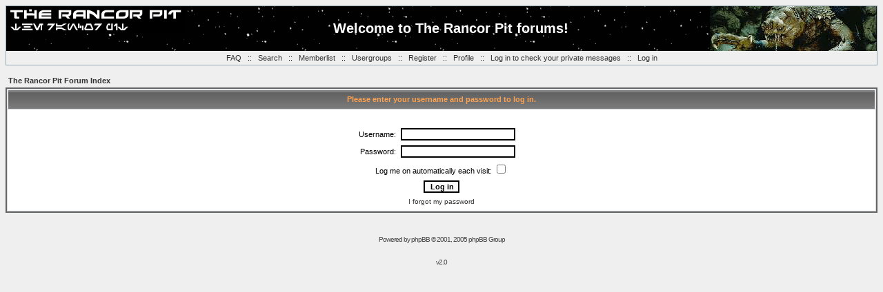

--- FILE ---
content_type: text/html; charset=UTF-8
request_url: https://rancorpit.com/forums/login.php?redirect=privmsg.php&folder=inbox&sid=2e3b1bbd8dbd9168488b074119467e90
body_size: 1863
content:
<!DOCTYPE HTML PUBLIC "-//W3C//DTD HTML 4.01 Transitional//EN">
<html dir="ltr">
<head>
<meta http-equiv="Content-Type" content="text/html; charset=iso-8859-1">
<meta http-equiv="Content-Style-Type" content="text/css">

<link rel="top" href="./index.php?sid=e8ea2754e7c0176a9c24d27bdbb0b21a" title="The Rancor Pit Forum Index" />
<link rel="search" href="./search.php?sid=e8ea2754e7c0176a9c24d27bdbb0b21a" title="Search" />
<link rel="help" href="./faq.php?sid=e8ea2754e7c0176a9c24d27bdbb0b21a" title="FAQ" />
<link rel="author" href="./memberlist.php?sid=e8ea2754e7c0176a9c24d27bdbb0b21a" title="Memberlist" />

<title>The Rancor Pit :: Log in</title>
<link rel="stylesheet" href="templates/jedi/jedi.css" type="text/css">


<script language="Javascript" type="text/javascript">
function fnUrlPopup(inUrl, inWindowName, inToolbar, inLocation, inDirectories, inStatus, inMenubar, inScrollbars, inResizable, inWidth, inHeight)
{
    if(inWidth == null)       inWidth       = 700;
    if(inHeight == null)      inHeight      = 500;
    if(inWindowName == null)  inWindowName  = 'defaultWindow';
    if(inToolbar == null)     inToolbar     = 1;
    if(inLocation == null)    inLocation    = 1;
    if(inDirectories == null) inDirectories = 1;
    if(inStatus == null)      inStatus      = 1;
    if(inMenubar == null)     inMenubar     = 1;
    if(inScrollbars == null)  inScrollbars  = 1;
    if(inResizable == null)   inResizable   = 1;

    var myParameters = "TOOLBAR="+inToolbar+",LOCATION="+inLocation+",DIRECTORIES="+inDirectories+",STATUS="+inStatus+",MENUBAR="+inMenubar+",SCROLLBARS="+inScrollbars+",RESIZABLE="+inResizable+",WIDTH="+inWidth+",HEIGHT="+inHeight;
    var myUrlPopup = open(inUrl,inWindowName,myParameters);
    myUrlPopup.focus();
}
</script>

</head>
<body bgcolor="#E5E5E5" text="#000000" link="#006699" vlink="#5493B4">

<a name="top"></a>

<table width="100%" cellspacing="0" cellpadding="0" border="0" align="center">
<tr><td class="bodyline">
<table border="0" cellspacing="0" cellpadding="0" width="100%" align="center">
<tr>
<td align="left" valign="top" bgcolor="#000000" background="/images/bg_stars3.gif"><img src="/images/RancorPitLogo3.gif" border="0" alt="The Rancor Pit Forum Index" title="The Rancor Pit Forum Index" width="260" height="40" /></td>
<td align="center" bgcolor="#000000" background="/images/bg_stars3.gif"><br><span class="mainheader">Welcome to The Rancor Pit forums!<!--The Rancor Pit--></span><br /><!--<font color="#FFFFFF">Welcome to The Rancor Pit Forums!</font>--><br></td>
<td align="right" valign="top" bgcolor="#000000" background="/images/bg_stars3.gif"><img src="/images/rancorHeader2.gif" border="0" alt="The Rancor Pit Forum Index" title="The Rancor Pit Forum Index" width="242" height="65" /></td>
</tr>
</table>

<table width="100%" cellspacing="0" cellpadding="0">
<tr>
<td align="center" height="20">
<span class="mainmenu">
<a href="faq.php?sid=e8ea2754e7c0176a9c24d27bdbb0b21a" class="mainmenu">FAQ</a> &nbsp; :: &nbsp;
<a href="search.php?sid=e8ea2754e7c0176a9c24d27bdbb0b21a" class="mainmenu">Search</a> &nbsp; :: &nbsp;
<a href="memberlist.php?sid=e8ea2754e7c0176a9c24d27bdbb0b21a" class="mainmenu">Memberlist</a> &nbsp; :: &nbsp;
<a href="groupcp.php?sid=e8ea2754e7c0176a9c24d27bdbb0b21a" class="mainmenu">Usergroups</a> &nbsp; :: &nbsp;
<a href="javascript:fnUrlPopup('register.shtml', 'register', 0,0,0,0,0,0,0,550,300)" class="mainmenu">Register</a> &nbsp; :: &nbsp;
<a href="profile.php?mode=editprofile&amp;sid=e8ea2754e7c0176a9c24d27bdbb0b21a" class="mainmenu">Profile</a> &nbsp; :: &nbsp;
<a href="privmsg.php?folder=inbox&amp;sid=e8ea2754e7c0176a9c24d27bdbb0b21a" class="mainmenu">Log in to check your private messages</a> &nbsp; :: &nbsp;
<a href="login.php?sid=e8ea2754e7c0176a9c24d27bdbb0b21a" class="mainmenu">Log in</a>
</span>
</td>
</tr>
</table>
</td></tr>
</table>

		<br />


<form action="login.php?sid=e8ea2754e7c0176a9c24d27bdbb0b21a" method="post" target="_top">

<table width="100%" cellspacing="2" cellpadding="2" border="0" align="center">
  <tr>
	<td align="left" class="nav"><a href="index.php?sid=e8ea2754e7c0176a9c24d27bdbb0b21a" class="nav">The Rancor Pit Forum Index</a></td>
  </tr>
</table>

<table width="100%" cellpadding="4" cellspacing="1" border="0" class="forumline" align="center">
  <tr>
	<th height="25" class="thHead" nowrap="nowrap">Please enter your username and password to log in.</th>
  </tr>
  <tr>
	<td class="row1"><table border="0" cellpadding="3" cellspacing="1" width="100%">
		  <tr>
			<td colspan="2" align="center">&nbsp;</td>
		  </tr>
		  <tr>
			<td width="45%" align="right"><span class="gen">Username:</span></td>
			<td>
			  <input type="text" class="post" name="username" size="25" maxlength="40" value="" />
			</td>
		  </tr>
		  <tr>
			<td align="right"><span class="gen">Password:</span></td>
			<td>
			  <input type="password" class="post" name="password" size="25" maxlength="32" />
			</td>
		  </tr>
		  <tr align="center">
			<td colspan="2"><span class="gen">Log me on automatically each visit: <input type="checkbox" name="autologin" /></span></td>
		  </tr>
		  <tr align="center">
			<td colspan="2"><input type="hidden" name="redirect" value="privmsg.php?folder=inbox" /><input type="submit" name="login" class="mainoption" value="Log in" /></td>
		  </tr>
		  <tr align="center">
			<td colspan="2"><span class="gensmall"><a href="profile.php?mode=sendpassword&amp;sid=e8ea2754e7c0176a9c24d27bdbb0b21a" class="gensmall">I forgot my password</a></span></td>
		  </tr>
		</table></td>
  </tr>
</table>

</form>


<div align="center"><span class="copyright"><br /><br />
<!--
	We request you retain the full copyright notice below including the link to www.phpbb.com.
	This not only gives respect to the large amount of time given freely by the developers
	but also helps build interest, traffic and use of phpBB 2.0. If you cannot (for good
	reason) retain the full copyright we request you at least leave in place the
	Powered by phpBB line, with phpBB linked to www.phpbb.com. If you refuse
	to include even this then support on our forums may be affected.

	The phpBB Group : 2002
// -->
Powered by <a href="http://www.phpbb.com/" target="_phpbb" class="copyright">phpBB</a> &copy; 2001, 2005 phpBB Group<br /><br><br>v2.0</span></div>
		</td>
	</tr>
</table>

</body>
</html>

